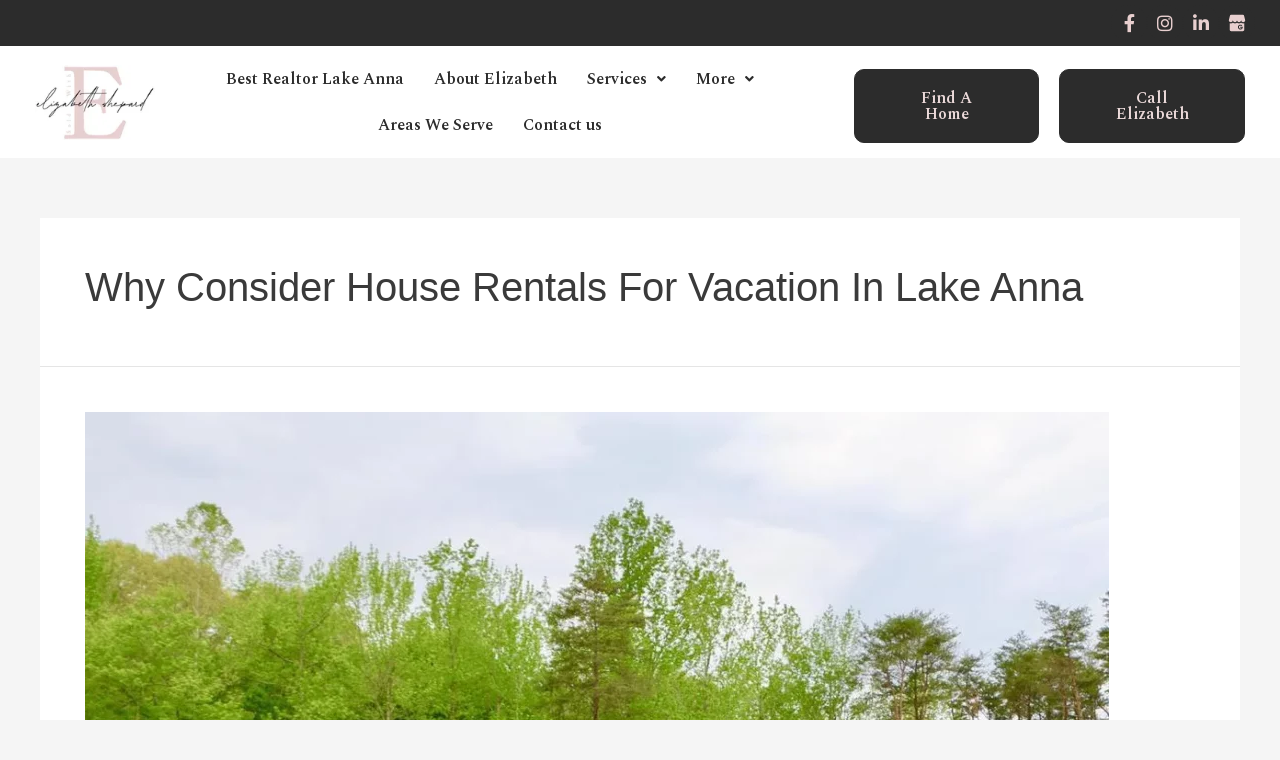

--- FILE ---
content_type: text/css
request_url: https://www.elizabethshepardrealtor.com/wp-content/uploads/elementor/css/post-5.css?ver=1683062453
body_size: 111
content:
.elementor-kit-5{--e-global-color-primary:#ECDADA;--e-global-color-secondary:#2C2C2C;--e-global-color-text:#2C2C2C;--e-global-color-accent:#2C2C2C;--e-global-typography-primary-font-family:"Spectral";--e-global-typography-primary-font-weight:600;--e-global-typography-secondary-font-family:"Spectral";--e-global-typography-secondary-font-weight:400;--e-global-typography-text-font-family:"Spectral";--e-global-typography-text-font-weight:400;--e-global-typography-accent-font-family:"Spectral";--e-global-typography-accent-font-weight:500;}.elementor-section.elementor-section-boxed > .elementor-container{max-width:1270px;}.e-con{--container-max-width:1270px;}.elementor-widget:not(:last-child){margin-bottom:20px;}.elementor-element{--widgets-spacing:20px;}{}h1.entry-title{display:var(--page-title-display);}.elementor-kit-5 e-page-transition{background-color:#FFBC7D;}@media(max-width:1024px){.elementor-section.elementor-section-boxed > .elementor-container{max-width:1024px;}.e-con{--container-max-width:1024px;}}@media(max-width:767px){.elementor-section.elementor-section-boxed > .elementor-container{max-width:767px;}.e-con{--container-max-width:767px;}}

--- FILE ---
content_type: text/css
request_url: https://www.elizabethshepardrealtor.com/wp-content/uploads/elementor/css/post-40.css?ver=1711405853
body_size: 1020
content:
.elementor-40 .elementor-element.elementor-element-eb373a1:not(.elementor-motion-effects-element-type-background), .elementor-40 .elementor-element.elementor-element-eb373a1 > .elementor-motion-effects-container > .elementor-motion-effects-layer{background-color:#2C2C2C;}.elementor-40 .elementor-element.elementor-element-eb373a1{transition:background 0.3s, border 0.3s, border-radius 0.3s, box-shadow 0.3s;}.elementor-40 .elementor-element.elementor-element-eb373a1 > .elementor-background-overlay{transition:background 0.3s, border-radius 0.3s, opacity 0.3s;}.elementor-40 .elementor-element.elementor-element-fb9e078 > .elementor-widget-wrap > .elementor-widget:not(.elementor-widget__width-auto):not(.elementor-widget__width-initial):not(:last-child):not(.elementor-absolute){margin-bottom:0px;}.elementor-40 .elementor-element.elementor-element-fb9e078 > .elementor-element-populated{padding:5px 25px 5px 25px;}.elementor-40 .elementor-element.elementor-element-b4fc11b .elementor-repeater-item-982b4fe.elementor-social-icon i{color:#FFFFFF;}.elementor-40 .elementor-element.elementor-element-b4fc11b .elementor-repeater-item-982b4fe.elementor-social-icon svg{fill:#FFFFFF;}.elementor-40 .elementor-element.elementor-element-b4fc11b{--grid-template-columns:repeat(0, auto);--icon-size:18px;--grid-column-gap:0px;--grid-row-gap:0px;}.elementor-40 .elementor-element.elementor-element-b4fc11b .elementor-widget-container{text-align:right;}.elementor-40 .elementor-element.elementor-element-b4fc11b .elementor-social-icon{background-color:#2C2C2C;}.elementor-40 .elementor-element.elementor-element-b4fc11b .elementor-social-icon i{color:#E8CFCF;}.elementor-40 .elementor-element.elementor-element-b4fc11b .elementor-social-icon svg{fill:#E8CFCF;}.elementor-40 .elementor-element.elementor-element-b4fc11b > .elementor-widget-container{padding:0px 0px 0px 0px;}.elementor-40 .elementor-element.elementor-element-531a280 > .elementor-container > .elementor-column > .elementor-widget-wrap{align-content:center;align-items:center;}.elementor-40 .elementor-element.elementor-element-531a280:not(.elementor-motion-effects-element-type-background), .elementor-40 .elementor-element.elementor-element-531a280 > .elementor-motion-effects-container > .elementor-motion-effects-layer{background-color:#FFFFFF;}.elementor-40 .elementor-element.elementor-element-531a280{transition:background 0.3s, border 0.3s, border-radius 0.3s, box-shadow 0.3s;padding:0px 25px 0px 25px;}.elementor-40 .elementor-element.elementor-element-531a280 > .elementor-background-overlay{transition:background 0.3s, border-radius 0.3s, opacity 0.3s;}.elementor-40 .elementor-element.elementor-element-2f7b95b{text-align:left;}.elementor-40 .elementor-element.elementor-element-2f7b95b img{max-width:120px;}.elementor-bc-flex-widget .elementor-40 .elementor-element.elementor-element-ebbc0d3.elementor-column .elementor-widget-wrap{align-items:center;}.elementor-40 .elementor-element.elementor-element-ebbc0d3.elementor-column.elementor-element[data-element_type="column"] > .elementor-widget-wrap.elementor-element-populated{align-content:center;align-items:center;}.elementor-40 .elementor-element.elementor-element-e2c59ed .hfe-nav-menu__toggle{margin-left:auto;}.elementor-40 .elementor-element.elementor-element-e2c59ed .menu-item a.hfe-menu-item{padding-left:15px;padding-right:15px;}.elementor-40 .elementor-element.elementor-element-e2c59ed .menu-item a.hfe-sub-menu-item{padding-left:calc( 15px + 20px );padding-right:15px;}.elementor-40 .elementor-element.elementor-element-e2c59ed .hfe-nav-menu__layout-vertical .menu-item ul ul a.hfe-sub-menu-item{padding-left:calc( 15px + 40px );padding-right:15px;}.elementor-40 .elementor-element.elementor-element-e2c59ed .hfe-nav-menu__layout-vertical .menu-item ul ul ul a.hfe-sub-menu-item{padding-left:calc( 15px + 60px );padding-right:15px;}.elementor-40 .elementor-element.elementor-element-e2c59ed .hfe-nav-menu__layout-vertical .menu-item ul ul ul ul a.hfe-sub-menu-item{padding-left:calc( 15px + 80px );padding-right:15px;}.elementor-40 .elementor-element.elementor-element-e2c59ed .menu-item a.hfe-menu-item, .elementor-40 .elementor-element.elementor-element-e2c59ed .menu-item a.hfe-sub-menu-item{padding-top:15px;padding-bottom:15px;}.elementor-40 .elementor-element.elementor-element-e2c59ed .sub-menu,
								.elementor-40 .elementor-element.elementor-element-e2c59ed nav.hfe-dropdown,
								.elementor-40 .elementor-element.elementor-element-e2c59ed nav.hfe-dropdown-expandible,
								.elementor-40 .elementor-element.elementor-element-e2c59ed nav.hfe-dropdown .menu-item a.hfe-menu-item,
								.elementor-40 .elementor-element.elementor-element-e2c59ed nav.hfe-dropdown .menu-item a.hfe-sub-menu-item{background-color:#fff;}.elementor-40 .elementor-element.elementor-element-e2c59ed ul.sub-menu{width:220px;}.elementor-40 .elementor-element.elementor-element-e2c59ed .sub-menu a.hfe-sub-menu-item,
						 .elementor-40 .elementor-element.elementor-element-e2c59ed nav.hfe-dropdown li a.hfe-menu-item,
						 .elementor-40 .elementor-element.elementor-element-e2c59ed nav.hfe-dropdown li a.hfe-sub-menu-item,
						 .elementor-40 .elementor-element.elementor-element-e2c59ed nav.hfe-dropdown-expandible li a.hfe-menu-item,
						 .elementor-40 .elementor-element.elementor-element-e2c59ed nav.hfe-dropdown-expandible li a.hfe-sub-menu-item{padding-top:15px;padding-bottom:15px;}.elementor-40 .elementor-element.elementor-element-e2c59ed .sub-menu li.menu-item:not(:last-child), 
						.elementor-40 .elementor-element.elementor-element-e2c59ed nav.hfe-dropdown li.menu-item:not(:last-child),
						.elementor-40 .elementor-element.elementor-element-e2c59ed nav.hfe-dropdown-expandible li.menu-item:not(:last-child){border-bottom-style:solid;border-bottom-color:#c4c4c4;border-bottom-width:1px;}.elementor-bc-flex-widget .elementor-40 .elementor-element.elementor-element-694e96d.elementor-column .elementor-widget-wrap{align-items:center;}.elementor-40 .elementor-element.elementor-element-694e96d.elementor-column.elementor-element[data-element_type="column"] > .elementor-widget-wrap.elementor-element-populated{align-content:center;align-items:center;}.elementor-40 .elementor-element.elementor-element-bf4fc01 .elementor-button{font-family:"Spectral", Sans-serif;font-size:16px;font-weight:600;fill:#ECDADA;color:#ECDADA;background-color:#2C2C2C;border-style:solid;border-width:1px 1px 1px 1px;border-color:#2C2C2C;border-radius:10px 10px 10px 10px;padding:20px 45px 20px 45px;}.elementor-40 .elementor-element.elementor-element-bf4fc01 .elementor-button:hover, .elementor-40 .elementor-element.elementor-element-bf4fc01 .elementor-button:focus{color:#2C2C2C;background-color:#FFFFFF;border-color:#2C2C2C;}.elementor-40 .elementor-element.elementor-element-bf4fc01 .elementor-button:hover svg, .elementor-40 .elementor-element.elementor-element-bf4fc01 .elementor-button:focus svg{fill:#2C2C2C;}.elementor-40 .elementor-element.elementor-element-bf4fc01 > .elementor-widget-container{margin:8px 0px 0px 0px;padding:0px 0px 0px 0px;}.elementor-bc-flex-widget .elementor-40 .elementor-element.elementor-element-80db891.elementor-column .elementor-widget-wrap{align-items:center;}.elementor-40 .elementor-element.elementor-element-80db891.elementor-column.elementor-element[data-element_type="column"] > .elementor-widget-wrap.elementor-element-populated{align-content:center;align-items:center;}.elementor-40 .elementor-element.elementor-element-cea2903 .elementor-button{font-family:"Spectral", Sans-serif;font-size:16px;font-weight:600;fill:#ECDADA;color:#ECDADA;background-color:#2C2C2C;border-style:solid;border-width:1px 1px 1px 1px;border-color:#2C2C2C;border-radius:10px 10px 10px 10px;padding:20px 45px 20px 45px;}.elementor-40 .elementor-element.elementor-element-cea2903 .elementor-button:hover, .elementor-40 .elementor-element.elementor-element-cea2903 .elementor-button:focus{color:#2C2C2C;background-color:#FFFFFF;border-color:#2C2C2C;}.elementor-40 .elementor-element.elementor-element-cea2903 .elementor-button:hover svg, .elementor-40 .elementor-element.elementor-element-cea2903 .elementor-button:focus svg{fill:#2C2C2C;}.elementor-40 .elementor-element.elementor-element-cea2903 > .elementor-widget-container{margin:8px 0px 0px 0px;padding:0px 0px 0px 0px;}@media(max-width:1366px){.elementor-40 .elementor-element.elementor-element-694e96d.elementor-column > .elementor-widget-wrap{justify-content:flex-end;}.elementor-40 .elementor-element.elementor-element-80db891.elementor-column > .elementor-widget-wrap{justify-content:flex-end;}}@media(max-width:1024px){.elementor-40 .elementor-element.elementor-element-e2c59ed nav.hfe-nav-menu__layout-horizontal:not(.hfe-dropdown) ul.sub-menu, .elementor-40 .elementor-element.elementor-element-e2c59ed nav.hfe-nav-menu__layout-expandible.menu-is-active, .elementor-40 .elementor-element.elementor-element-e2c59ed nav.hfe-nav-menu__layout-vertical:not(.hfe-dropdown) ul.sub-menu{margin-top:32px;}.elementor-40 .elementor-element.elementor-element-e2c59ed .hfe-dropdown.menu-is-active{margin-top:32px;}}@media(max-width:767px){.elementor-40 .elementor-element.elementor-element-531a280{padding:0px 15px 0px 15px;}.elementor-40 .elementor-element.elementor-element-9ceedca{width:50%;}.elementor-40 .elementor-element.elementor-element-2f7b95b img{max-width:110px;}.elementor-40 .elementor-element.elementor-element-ebbc0d3{width:50%;}.elementor-40 .elementor-element.elementor-element-e2c59ed nav.hfe-nav-menu__layout-horizontal:not(.hfe-dropdown) ul.sub-menu, .elementor-40 .elementor-element.elementor-element-e2c59ed nav.hfe-nav-menu__layout-expandible.menu-is-active, .elementor-40 .elementor-element.elementor-element-e2c59ed nav.hfe-nav-menu__layout-vertical:not(.hfe-dropdown) ul.sub-menu{margin-top:20px;}.elementor-40 .elementor-element.elementor-element-e2c59ed .hfe-dropdown.menu-is-active{margin-top:20px;}}@media(min-width:768px){.elementor-40 .elementor-element.elementor-element-9ceedca{width:9%;}.elementor-40 .elementor-element.elementor-element-ebbc0d3{width:58.556%;}.elementor-40 .elementor-element.elementor-element-694e96d{width:17.444%;}.elementor-40 .elementor-element.elementor-element-80db891{width:15%;}}@media(max-width:1366px) and (min-width:768px){.elementor-40 .elementor-element.elementor-element-694e96d{width:17%;}.elementor-40 .elementor-element.elementor-element-80db891{width:17%;}}@media(max-width:1024px) and (min-width:768px){.elementor-40 .elementor-element.elementor-element-9ceedca{width:50%;}.elementor-40 .elementor-element.elementor-element-ebbc0d3{width:50%;}}

--- FILE ---
content_type: text/css
request_url: https://www.elizabethshepardrealtor.com/wp-content/uploads/elementor/css/post-395.css?ver=1698339822
body_size: 1435
content:
.elementor-395 .elementor-element.elementor-element-ebb4686{border-style:solid;border-width:1px 0px 0px 0px;border-color:#ECECEC;transition:background 0.3s, border 0.3s, border-radius 0.3s, box-shadow 0.3s;padding:50px 25px 50px 25px;}.elementor-395 .elementor-element.elementor-element-ebb4686 > .elementor-background-overlay{transition:background 0.3s, border-radius 0.3s, opacity 0.3s;}.elementor-395 .elementor-element.elementor-element-a8163be{text-align:left;}.elementor-395 .elementor-element.elementor-element-a8163be img{max-width:130px;}.elementor-395 .elementor-element.elementor-element-af64cc2 .elementor-heading-title{color:var( --e-global-color-secondary );font-family:"Spectral", Sans-serif;font-size:20px;font-weight:500;}.elementor-395 .elementor-element.elementor-element-d2d08db .elementor-repeater-item-67979b2  .premium-bullet-list-icon-text p{color:var( --e-global-color-secondary );}.elementor-395 .elementor-element.elementor-element-d2d08db .premium-bullet-list-blur:hover .elementor-repeater-item-67979b2 .premium-bullet-list-icon-text p{text-shadow:var( --e-global-color-secondary );}.elementor-395 .elementor-element.elementor-element-d2d08db .elementor-repeater-item-67979b2 .premium-bullet-list-text span{color:var( --e-global-color-secondary );}.elementor-395 .elementor-element.elementor-element-d2d08db .premium-bullet-list-blur:hover .elementor-repeater-item-67979b2 .premium-bullet-list-text span{text-shadow:var( --e-global-color-secondary );}.elementor-395 .elementor-element.elementor-element-d2d08db .elementor-repeater-item-67979b2.premium-bullet-list-content:hover .premium-bullet-list-icon-text p{color:var( --e-global-color-secondary );}.elementor-395 .elementor-element.elementor-element-d2d08db .premium-bullet-list-blur .elementor-repeater-item-67979b2.premium-bullet-list-content:hover .premium-bullet-list-icon-text p{text-shadow:var( --e-global-color-secondary );color:var( --e-global-color-secondary );}.elementor-395 .elementor-element.elementor-element-d2d08db .elementor-repeater-item-67979b2.premium-bullet-list-content:hover .premium-bullet-list-text span{color:var( --e-global-color-secondary );}.elementor-395 .elementor-element.elementor-element-d2d08db .premium-bullet-list-blur .elementor-repeater-item-67979b2.premium-bullet-list-content:hover .premium-bullet-list-text span{text-shadow:var( --e-global-color-secondary );color:var( --e-global-color-secondary );}.elementor-395 .elementor-element.elementor-element-d2d08db .elementor-repeater-item-b834731  .premium-bullet-list-icon-text p{color:var( --e-global-color-secondary );}.elementor-395 .elementor-element.elementor-element-d2d08db .premium-bullet-list-blur:hover .elementor-repeater-item-b834731 .premium-bullet-list-icon-text p{text-shadow:var( --e-global-color-secondary );}.elementor-395 .elementor-element.elementor-element-d2d08db .elementor-repeater-item-b834731 .premium-bullet-list-text span{color:var( --e-global-color-secondary );}.elementor-395 .elementor-element.elementor-element-d2d08db .premium-bullet-list-blur:hover .elementor-repeater-item-b834731 .premium-bullet-list-text span{text-shadow:var( --e-global-color-secondary );}.elementor-395 .elementor-element.elementor-element-d2d08db .elementor-repeater-item-b834731.premium-bullet-list-content:hover .premium-bullet-list-icon-text p{color:var( --e-global-color-secondary );}.elementor-395 .elementor-element.elementor-element-d2d08db .premium-bullet-list-blur .elementor-repeater-item-b834731.premium-bullet-list-content:hover .premium-bullet-list-icon-text p{text-shadow:var( --e-global-color-secondary );color:var( --e-global-color-secondary );}.elementor-395 .elementor-element.elementor-element-d2d08db .elementor-repeater-item-b834731.premium-bullet-list-content:hover .premium-bullet-list-text span{color:var( --e-global-color-secondary );}.elementor-395 .elementor-element.elementor-element-d2d08db .premium-bullet-list-blur .elementor-repeater-item-b834731.premium-bullet-list-content:hover .premium-bullet-list-text span{text-shadow:var( --e-global-color-secondary );color:var( --e-global-color-secondary );}.elementor-395 .elementor-element.elementor-element-d2d08db .elementor-repeater-item-8449eba  .premium-bullet-list-icon-text p{color:var( --e-global-color-secondary );}.elementor-395 .elementor-element.elementor-element-d2d08db .premium-bullet-list-blur:hover .elementor-repeater-item-8449eba .premium-bullet-list-icon-text p{text-shadow:var( --e-global-color-secondary );}.elementor-395 .elementor-element.elementor-element-d2d08db .elementor-repeater-item-8449eba .premium-bullet-list-text span{color:var( --e-global-color-secondary );}.elementor-395 .elementor-element.elementor-element-d2d08db .premium-bullet-list-blur:hover .elementor-repeater-item-8449eba .premium-bullet-list-text span{text-shadow:var( --e-global-color-secondary );}.elementor-395 .elementor-element.elementor-element-d2d08db .elementor-repeater-item-8449eba.premium-bullet-list-content:hover .premium-bullet-list-icon-text p{color:var( --e-global-color-secondary );}.elementor-395 .elementor-element.elementor-element-d2d08db .premium-bullet-list-blur .elementor-repeater-item-8449eba.premium-bullet-list-content:hover .premium-bullet-list-icon-text p{text-shadow:var( --e-global-color-secondary );color:var( --e-global-color-secondary );}.elementor-395 .elementor-element.elementor-element-d2d08db .elementor-repeater-item-8449eba.premium-bullet-list-content:hover .premium-bullet-list-text span{color:var( --e-global-color-secondary );}.elementor-395 .elementor-element.elementor-element-d2d08db .premium-bullet-list-blur .elementor-repeater-item-8449eba.premium-bullet-list-content:hover .premium-bullet-list-text span{text-shadow:var( --e-global-color-secondary );color:var( --e-global-color-secondary );}.elementor-395 .elementor-element.elementor-element-d2d08db .elementor-repeater-item-d11711d  .premium-bullet-list-icon-text p{color:var( --e-global-color-secondary );}.elementor-395 .elementor-element.elementor-element-d2d08db .premium-bullet-list-blur:hover .elementor-repeater-item-d11711d .premium-bullet-list-icon-text p{text-shadow:var( --e-global-color-secondary );}.elementor-395 .elementor-element.elementor-element-d2d08db .elementor-repeater-item-d11711d .premium-bullet-list-text span{color:var( --e-global-color-secondary );}.elementor-395 .elementor-element.elementor-element-d2d08db .premium-bullet-list-blur:hover .elementor-repeater-item-d11711d .premium-bullet-list-text span{text-shadow:var( --e-global-color-secondary );}.elementor-395 .elementor-element.elementor-element-d2d08db .elementor-repeater-item-d11711d.premium-bullet-list-content:hover .premium-bullet-list-icon-text p{color:var( --e-global-color-secondary );}.elementor-395 .elementor-element.elementor-element-d2d08db .premium-bullet-list-blur .elementor-repeater-item-d11711d.premium-bullet-list-content:hover .premium-bullet-list-icon-text p{text-shadow:var( --e-global-color-secondary );color:var( --e-global-color-secondary );}.elementor-395 .elementor-element.elementor-element-d2d08db .elementor-repeater-item-d11711d.premium-bullet-list-content:hover .premium-bullet-list-text span{color:var( --e-global-color-secondary );}.elementor-395 .elementor-element.elementor-element-d2d08db .premium-bullet-list-blur .elementor-repeater-item-d11711d.premium-bullet-list-content:hover .premium-bullet-list-text span{text-shadow:var( --e-global-color-secondary );color:var( --e-global-color-secondary );}.elementor-395 .elementor-element.elementor-element-d2d08db .premium-bullet-list-content{overflow:hidden;}.elementor-395 .elementor-element.elementor-element-d2d08db  .premium-bullet-list-box {flex-direction:column;}.elementor-395 .elementor-element.elementor-element-d2d08db .premium-bullet-list-content , .elementor-395 .elementor-element.elementor-element-d2d08db .premium-bullet-list-box {justify-content:flex-start;}.elementor-395 .elementor-element.elementor-element-d2d08db .premium-bullet-list-divider , .elementor-395 .elementor-element.elementor-element-d2d08db .premium-bullet-list-wrapper-top {align-self:flex-start;}.elementor-395 .elementor-element.elementor-element-d2d08db .premium-bullet-list-text{display:flex;flex-direction:row;order:5;}.elementor-395 .elementor-element.elementor-element-d2d08db .premium-bullet-list-wrapper{align-self:center;}.elementor-395 .elementor-element.elementor-element-d2d08db .premium-bullet-list-badge{order:3;}.elementor-395 .elementor-element.elementor-element-d2d08db .premium-bullet-list-content {border-radius:0px 0px 0px 0px;}.elementor-395 .elementor-element.elementor-element-d2d08db  .premium-bullet-list-wrapper i , .elementor-395 .elementor-element.elementor-element-d2d08db  .premium-bullet-list-wrapper .premium-bullet-list-icon-text p{font-size:16px;}.elementor-395 .elementor-element.elementor-element-d2d08db  .premium-bullet-list-wrapper svg, .elementor-395 .elementor-element.elementor-element-d2d08db  .premium-bullet-list-wrapper img{width:16px !important;height:16px !important;} .elementor-395 .elementor-element.elementor-element-d2d08db .premium-bullet-list-text span {font-family:"Spectral", Sans-serif;font-size:16px;font-weight:600;}.elementor-395 .elementor-element.elementor-element-d2d08db .premium-bullet-list-badge span{color:#fff;background-color:#6ec1e4;}.elementor-395 .elementor-element.elementor-element-d2d08db .premium-bullet-list-badge span {border-radius:2px 2px 2px 2px;padding:2px 5px 2px 5px;}.elementor-395 .elementor-element.elementor-element-d2d08db > .elementor-widget-container{margin:0px 0px 0px 0px;}.elementor-395 .elementor-element.elementor-element-5d68835 .elementor-heading-title{color:var( --e-global-color-secondary );font-family:"Spectral", Sans-serif;font-size:20px;font-weight:500;}.elementor-395 .elementor-element.elementor-element-a2901fb .menu-item a.hfe-menu-item{padding-left:0px;padding-right:0px;}.elementor-395 .elementor-element.elementor-element-a2901fb .menu-item a.hfe-sub-menu-item{padding-left:calc( 0px + 20px );padding-right:0px;}.elementor-395 .elementor-element.elementor-element-a2901fb .hfe-nav-menu__layout-vertical .menu-item ul ul a.hfe-sub-menu-item{padding-left:calc( 0px + 40px );padding-right:0px;}.elementor-395 .elementor-element.elementor-element-a2901fb .hfe-nav-menu__layout-vertical .menu-item ul ul ul a.hfe-sub-menu-item{padding-left:calc( 0px + 60px );padding-right:0px;}.elementor-395 .elementor-element.elementor-element-a2901fb .hfe-nav-menu__layout-vertical .menu-item ul ul ul ul a.hfe-sub-menu-item{padding-left:calc( 0px + 80px );padding-right:0px;}.elementor-395 .elementor-element.elementor-element-a2901fb .menu-item a.hfe-menu-item, .elementor-395 .elementor-element.elementor-element-a2901fb .menu-item a.hfe-sub-menu-item{padding-top:0px;padding-bottom:0px;}body:not(.rtl) .elementor-395 .elementor-element.elementor-element-a2901fb .hfe-nav-menu__layout-horizontal .hfe-nav-menu > li.menu-item:not(:last-child){margin-right:18px;}body.rtl .elementor-395 .elementor-element.elementor-element-a2901fb .hfe-nav-menu__layout-horizontal .hfe-nav-menu > li.menu-item:not(:last-child){margin-left:18px;}.elementor-395 .elementor-element.elementor-element-a2901fb nav:not(.hfe-nav-menu__layout-horizontal) .hfe-nav-menu > li.menu-item:not(:last-child){margin-bottom:18px;}.elementor-395 .elementor-element.elementor-element-a2901fb a.hfe-menu-item, .elementor-395 .elementor-element.elementor-element-a2901fb a.hfe-sub-menu-item{font-family:"Spectral", Sans-serif;font-size:16px;font-weight:600;}.elementor-395 .elementor-element.elementor-element-a2901fb .menu-item a.hfe-menu-item:hover,
								.elementor-395 .elementor-element.elementor-element-a2901fb .sub-menu a.hfe-sub-menu-item:hover,
								.elementor-395 .elementor-element.elementor-element-a2901fb .menu-item.current-menu-item a.hfe-menu-item,
								.elementor-395 .elementor-element.elementor-element-a2901fb .menu-item a.hfe-menu-item.highlighted,
								.elementor-395 .elementor-element.elementor-element-a2901fb .menu-item a.hfe-menu-item:focus{color:var( --e-global-color-primary );}.elementor-395 .elementor-element.elementor-element-a2901fb .sub-menu,
								.elementor-395 .elementor-element.elementor-element-a2901fb nav.hfe-dropdown,
								.elementor-395 .elementor-element.elementor-element-a2901fb nav.hfe-dropdown-expandible,
								.elementor-395 .elementor-element.elementor-element-a2901fb nav.hfe-dropdown .menu-item a.hfe-menu-item,
								.elementor-395 .elementor-element.elementor-element-a2901fb nav.hfe-dropdown .menu-item a.hfe-sub-menu-item{background-color:#fff;}.elementor-395 .elementor-element.elementor-element-a2901fb .sub-menu a.hfe-sub-menu-item,
						 .elementor-395 .elementor-element.elementor-element-a2901fb nav.hfe-dropdown li a.hfe-menu-item,
						 .elementor-395 .elementor-element.elementor-element-a2901fb nav.hfe-dropdown li a.hfe-sub-menu-item,
						 .elementor-395 .elementor-element.elementor-element-a2901fb nav.hfe-dropdown-expandible li a.hfe-menu-item,
						 .elementor-395 .elementor-element.elementor-element-a2901fb nav.hfe-dropdown-expandible li a.hfe-sub-menu-item{padding-top:15px;padding-bottom:15px;}.elementor-395 .elementor-element.elementor-element-a2901fb .sub-menu li.menu-item:not(:last-child), 
						.elementor-395 .elementor-element.elementor-element-a2901fb nav.hfe-dropdown li.menu-item:not(:last-child),
						.elementor-395 .elementor-element.elementor-element-a2901fb nav.hfe-dropdown-expandible li.menu-item:not(:last-child){border-bottom-style:solid;border-bottom-color:#c4c4c4;border-bottom-width:1px;}.elementor-395 .elementor-element.elementor-element-9f9eb44 > .elementor-widget-wrap > .elementor-widget:not(.elementor-widget__width-auto):not(.elementor-widget__width-initial):not(:last-child):not(.elementor-absolute){margin-bottom:12px;}.elementor-395 .elementor-element.elementor-element-cb3026a .elementor-heading-title{color:var( --e-global-color-secondary );font-family:"Spectral", Sans-serif;font-size:20px;font-weight:500;}.elementor-395 .elementor-element.elementor-element-6db4467 .elementor-repeater-item-982b4fe.elementor-social-icon i{color:#FFFFFF;}.elementor-395 .elementor-element.elementor-element-6db4467 .elementor-repeater-item-982b4fe.elementor-social-icon svg{fill:#FFFFFF;}.elementor-395 .elementor-element.elementor-element-6db4467{--grid-template-columns:repeat(0, auto);--icon-size:18px;--grid-column-gap:9px;--grid-row-gap:0px;}.elementor-395 .elementor-element.elementor-element-6db4467 .elementor-widget-container{text-align:left;}.elementor-395 .elementor-element.elementor-element-6db4467 .elementor-social-icon{background-color:#2C2C2C;}.elementor-395 .elementor-element.elementor-element-6db4467 .elementor-social-icon i{color:#E8CFCF;}.elementor-395 .elementor-element.elementor-element-6db4467 .elementor-social-icon svg{fill:#E8CFCF;}.elementor-395 .elementor-element.elementor-element-6db4467 > .elementor-widget-container{padding:0px 0px 0px 0px;}.elementor-395 .elementor-element.elementor-element-7d59ad6 .elementor-button{font-family:"Spectral", Sans-serif;font-size:16px;font-weight:600;fill:#ECDADA;color:#ECDADA;background-color:#2C2C2C;border-style:solid;border-width:1px 1px 1px 1px;border-color:#2C2C2C;border-radius:10px 10px 10px 10px;padding:20px 50px 20px 50px;}.elementor-395 .elementor-element.elementor-element-7d59ad6 .elementor-button:hover, .elementor-395 .elementor-element.elementor-element-7d59ad6 .elementor-button:focus{color:var( --e-global-color-secondary );background-color:#FFFFFF00;border-color:var( --e-global-color-secondary );}.elementor-395 .elementor-element.elementor-element-7d59ad6 .elementor-button:hover svg, .elementor-395 .elementor-element.elementor-element-7d59ad6 .elementor-button:focus svg{fill:var( --e-global-color-secondary );}.elementor-395 .elementor-element.elementor-element-7d59ad6 > .elementor-widget-container{margin:8px 0px 0px 0px;padding:0px 0px 0px 0px;}.elementor-395 .elementor-element.elementor-element-997946a:not(.elementor-motion-effects-element-type-background), .elementor-395 .elementor-element.elementor-element-997946a > .elementor-motion-effects-container > .elementor-motion-effects-layer{background-color:#E9E9E9;}.elementor-395 .elementor-element.elementor-element-997946a{transition:background 0.3s, border 0.3s, border-radius 0.3s, box-shadow 0.3s;padding:5px 0px 5px 0px;}.elementor-395 .elementor-element.elementor-element-997946a > .elementor-background-overlay{transition:background 0.3s, border-radius 0.3s, opacity 0.3s;}.elementor-395 .elementor-element.elementor-element-4def731{text-align:center;}.elementor-395 .elementor-element.elementor-element-4def731 .elementor-heading-title{color:var( --e-global-color-secondary );font-family:"Spectral", Sans-serif;font-size:14px;font-weight:400;}@media(max-width:1024px){ .elementor-395 .elementor-element.elementor-element-d2d08db .premium-bullet-list-text span {font-size:15px;}.elementor-395 .elementor-element.elementor-element-a2901fb .menu-item a.hfe-menu-item, .elementor-395 .elementor-element.elementor-element-a2901fb .menu-item a.hfe-sub-menu-item{padding-top:6px;padding-bottom:6px;}body:not(.rtl) .elementor-395 .elementor-element.elementor-element-a2901fb.hfe-nav-menu__breakpoint-tablet .hfe-nav-menu__layout-horizontal .hfe-nav-menu > li.menu-item:not(:last-child){margin-right:0px;}body .elementor-395 .elementor-element.elementor-element-a2901fb nav.hfe-nav-menu__layout-vertical .hfe-nav-menu > li.menu-item:not(:last-child){margin-bottom:0px;}body:not(.rtl) .elementor-395 .elementor-element.elementor-element-a2901fb .hfe-nav-menu__layout-horizontal .hfe-nav-menu > li.menu-item:not(:last-child){margin-right:21px;}body.rtl .elementor-395 .elementor-element.elementor-element-a2901fb .hfe-nav-menu__layout-horizontal .hfe-nav-menu > li.menu-item:not(:last-child){margin-left:21px;}.elementor-395 .elementor-element.elementor-element-a2901fb nav:not(.hfe-nav-menu__layout-horizontal) .hfe-nav-menu > li.menu-item:not(:last-child){margin-bottom:21px;}.elementor-395 .elementor-element.elementor-element-7d59ad6 .elementor-button{padding:20px 30px 20px 30px;}}@media(max-width:767px){.elementor-395 .elementor-element.elementor-element-ebb4686{padding:30px 15px 30px 15px;}body:not(.rtl) .elementor-395 .elementor-element.elementor-element-a2901fb.hfe-nav-menu__breakpoint-mobile .hfe-nav-menu__layout-horizontal .hfe-nav-menu > li.menu-item:not(:last-child){margin-right:0px;}body .elementor-395 .elementor-element.elementor-element-a2901fb nav.hfe-nav-menu__layout-vertical .hfe-nav-menu > li.menu-item:not(:last-child){margin-bottom:0px;}}@media(max-width:1024px) and (min-width:768px){.elementor-395 .elementor-element.elementor-element-f17dd59{width:100%;}.elementor-395 .elementor-element.elementor-element-5a71d14{width:34%;}.elementor-395 .elementor-element.elementor-element-975eec6{width:33%;}.elementor-395 .elementor-element.elementor-element-9f9eb44{width:33%;}}

--- FILE ---
content_type: text/javascript
request_url: https://www.elizabethshepardrealtor.com/wp-content/plugins/premium-addons-for-elementor/assets/frontend/min-js/premium-addons.min.js?ver=4.9.37
body_size: 10578
content:
!function(u){u(window).on("elementor/frontend/init",function(){function n(e,t){var i=e.find(".premium-progressbar-container"),n=i.data("settings"),a=n.progress_length,s=n.speed,o=n.type;if("line"===o){var r=i.find(".premium-progressbar-bar");n.gradient&&r.css("background","linear-gradient(-45deg, "+n.gradient+")"),r.animate({width:a+"%"},s)}else if("circle"===o||"half-circle"===o){100<a&&(a=100);var l=1.8*(elementorFrontend.config.is_rtl?-1:1);i.find(".premium-progressbar-hf-circle-progress").css({transform:"rotate("+a*l+"deg)"}),i.prop({counter:0}).animate({counter:a},{duration:s,easing:"linear",step:function(e){var t=3.6*e;i.find(".premium-progressbar-right-label").text(Math.ceil(e)+"%"),i.find(".premium-progressbar-circle-left").css("transform","rotate("+t+"deg)"),"circle"===o&&180<t&&(i.find(".premium-progressbar-circle").css({"-webkit-clip-path":"inset(0)","clip-path":"inset(0)"}),i.find(".premium-progressbar-circle-right").css("visibility","visible"))}})}else{r=i.find(".premium-progressbar-bar-wrap");var m=i.outerWidth(),d=n.dot||25,c=n.spacing||10,u=Math.ceil(m/(d+c)),p=u*(a/100),f=Math.floor(p),g=100*(p-f);r.attr("data-circles",u),r.attr("data-total-fill",f),r.attr("data-partial-fill",g);for(var h="progress-segment",v=0;v<u;v++){h="progress-segment";var y="";v<f?y="<div class='segment-inner'></div>":v===f&&(y="<div class='segment-inner'></div>"),r.append("<div class='"+h+"'>"+y+"</div>")}"frontend"!==t&&b(e)}}function e(e,a){var s=e.find(".premium-button-style6-bg");0!==s.length&&e.hasClass("premium-mouse-detect-yes")&&e.on("mouseenter mouseleave",".premium-button-style6",function(e){var t=a(this).offset(),i=e.pageX-t.left,n=e.pageY-t.top;s.css({top:n,left:i})})}function t(e,n){if(e.hasClass("premium-mask-yes")){if("premium-addon-title.default"===e.data("widget_type")){var t=".premium-title-header";e.find(t).find(".premium-title-icon, .premium-title-img").addClass("premium-mask-span")}else t=".premium-dual-header-first-header";e.find(t).find("span:not(.premium-title-style7-stripe-wrap):not(.premium-title-img)").each(function(e,t){var i="";n(this).text().split(" ").forEach(function(e){""!==e&&(i+=' <span class="premium-mask-span">'+e+"</span>")}),n(this).text("").append(i)}),elementorFrontend.waypoint(e,function(){n(e).addClass("premium-mask-active")})}}var i=elementorModules.frontend.handlers.Base,b=function(e){var t=e.find(".premium-progressbar-container").data("settings"),a=e.find(".premium-progressbar-bar-wrap"),i=a.data(),s=t.speed,o=0,r=i.totalFill,l=i.circles,m=i.partialFill;!function e(t){var i=a.find(".progress-segment").eq(t),n=100;t===r&&(n=m);i.find(".segment-inner").animate({width:n+"%"},s/l,function(){++o<=r&&e(o)})}(o)},a=i.extend({settings:{},getDefaultSettings:function(){return{selectors:{galleryElement:".premium-gallery-container",filters:".premium-gallery-cats-container li",gradientLayer:".premium-gallery-gradient-layer",loadMore:".premium-gallery-load-more",loadMoreDiv:".premium-gallery-load-more div",vidWrap:".premium-gallery-video-wrap"}}},getDefaultElements:function(){var e=this.getSettings("selectors"),t={$galleryElement:this.$element.find(e.galleryElement),$filters:this.$element.find(e.filters),$gradientLayer:this.$element.find(e.gradientLayer),$vidWrap:this.$element.find(e.vidWrap)};return t.$loadMore=t.$galleryElement.parent().find(e.loadMore),t.$loadMoreDiv=t.$galleryElement.parent().find(e.loadMoreDiv),t},bindEvents:function(){this.getGlobalSettings(),this.run()},getGlobalSettings:function(){var e=this.elements.$galleryElement.data("settings");this.settings={layout:e.img_size,loadMore:e.load_more,columnWidth:null,filter:null,isFilterClicked:!1,minimum:e.minimum,imageToShow:e.click_images,counter:e.minimum,ltrMode:e.ltr_mode,shuffle:e.shuffle,active_cat:e.active_cat,theme:e.theme,overlay:e.overlay,sort_by:e.sort_by,light_box:e.light_box,flag:e.flag,lightbox_type:e.lightbox_type}},updateCounter:function(){this.settings.isFilterClicked?(this.settings.counter=this.settings.minimum,this.settings.isFilterClicked=!1):this.settings.counter=this.settings.counter,this.settings.counter=this.settings.counter+this.settings.imageToShow},updateGrid:function(e,t,i){u.ajax({url:this.appendItems(this.settings.counter,e,t),beforeSend:function(){i.removeClass("premium-gallery-item-hidden")},success:function(){i.addClass("premium-gallery-item-hidden")}})},loadMore:function(e,t){var i=this.elements.$galleryElement,n=this.elements.$loadMoreDiv,a=this.elements.$loadMore,s=this;n.addClass("premium-gallery-item-hidden"),i.find(".premium-gallery-item").length>this.settings.minimum&&(a.removeClass("premium-gallery-item-hidden"),i.parent().on("click",".premium-gallery-load-less",function(){s.settings.counter=s.settings.counter-s.settings.imageToShow}),i.parent().on("click",".premium-gallery-load-more-btn:not(.premium-gallery-load-less)",function(){s.updateCounter(),s.updateGrid(e,t,n)}))},getItemsToHide:function(e,t){return e.filteredItems.slice(t,e.filteredItems.length).map(function(e){return e.element})},appendItems:function(e,t,i){var n=this.elements.$galleryElement,a=this.elements.$gradientLayer,s=n.data("isotope"),o=this.getItemsToHide(s,e);a.outerHeight(t),n.find(".premium-gallery-item-hidden").removeClass("premium-gallery-item-hidden"),n.parent().find(".premium-gallery-load-more").removeClass("premium-gallery-item-hidden"),u(o).addClass("premium-gallery-item-hidden"),i.isotope("layout"),0==o&&(a.addClass("premium-gallery-item-hidden"),n.parent().find(".premium-gallery-load-more").addClass("premium-gallery-item-hidden"))},triggerFilerTabs:function(e){var t=e.searchParams.get(this.settings.flag),i=this.elements.$filters;t&&i.eq(t).find("a").trigger("click")},onReady:function(e){e.isotope("layout");var t=new URL(window.location.href);t&&this.triggerFilerTabs(t),this.$element.find(".category.active").trigger("click"),this.$element.find(".elementor-invisible").removeClass("elementor-invisible")},onResize:function(e){this.setMetroLayout(),e.isotope({itemSelector:".premium-gallery-item",masonry:{columnWidth:this.settings.columnWidth}})},lightBoxDisabled:function(){var n=this;this.elements.$vidWrap.each(function(e,t){var i=u(t).data("type");u(".pa-gallery-video-icon").keypress(function(){u(this).closest(".premium-gallery-item").trigger("click")}),u(t).closest(".premium-gallery-item").on("click",function(){var e=u(this);e.find(".pa-gallery-img-container").css("background","#000"),e.find("img, .pa-gallery-icons-caption-container, .pa-gallery-icons-wrapper").css("visibility","hidden"),"style3"!==n.settings.skin&&e.find(".premium-gallery-caption").css("visibility","hidden"),"hosted"!==i?n.playVid(e):n.playHostedVid(t)})})},playVid:function(e){var t=e.find(".premium-gallery-iframe-wrap"),i=t.data("src");i=i.replace("&mute","&autoplay=1&mute");var n=u("<iframe/>");n.attr({src:i,frameborder:"0",allowfullscreen:"1",allow:"autoplay;encrypted-media;"}),t.html(n),n.css("visibility","visible")},playHostedVid:function(e){var t=u(e).find("video");t.get(0).play(),t.css("visibility","visible")},run:function(){var e=this.elements.$galleryElement,t=(this.elements.$vidWrap,this.elements.$filters),i=this;"metro"===this.settings.layout&&(this.setMetroLayout(),this.settings.layout="masonry",u(window).resize(function(){i.onResize(n)}));var n=e.isotope(this.getIsoTopeSettings());if(n.imagesLoaded().progress(function(){n.isotope("layout")}),u(document).ready(function(){i.onReady(n)}),this.settings.loadMore){var a=this.elements.$gradientLayer,s=null;setTimeout(function(){s=a.outerHeight()},200),this.loadMore(s,n)}"yes"!==this.settings.light_box&&this.lightBoxDisabled(),t.find("a").click(function(e){return e.preventDefault(),i.isFilterClicked=!0,t.find(".active").removeClass("active"),u(this).addClass("active"),i.settings.filter=u(this).attr("data-filter"),n.isotope({filter:i.settings.filter}),i.settings.shuffle&&n.isotope("shuffle"),i.settings.loadMore&&i.appendItems(i.settings.minimum,s,n),!1}),"default"===this.settings.lightbox_type&&this.$element.find(".premium-img-gallery a[data-rel^='prettyPhoto']").prettyPhoto(this.getPrettyPhotoSettings())},getPrettyPhotoSettings:function(){return{theme:this.settings.theme,hook:"data-rel",opacity:.7,show_title:!1,deeplinking:!1,overlay_gallery:this.settings.overlay,custom_markup:"",default_width:900,default_height:506,social_tools:""}},getIsoTopeSettings:function(){return{itemSelector:".premium-gallery-item",percentPosition:!0,animationOptions:{duration:750,easing:"linear"},filter:this.settings.active_cat,layoutMode:this.settings.layout,originLeft:this.settings.ltrMode,masonry:{columnWidth:this.settings.columnWidth},sortBy:this.settings.sort_by}},getRepeaterSettings:function(){return this.getElementSettings("premium_gallery_img_content")},setMetroLayout:function(){var e=this.elements.$galleryElement,t=e.width(),a=Math.floor(t/12),i=elementorFrontend.getCurrentDeviceMode(),s="desktop"===i?"":"_"+i,o=this.getRepeaterSettings();e.find(".premium-gallery-item").each(function(e,t){var i=o[e]["premium_gallery_image_cell"+s].size,n=o[e]["premium_gallery_image_vcell"+s].size;""!==i&&null!=i||(i=o[e].premium_gallery_image_cell),""!==n&&null!=n||(n=o[e].premium_gallery_image_vcell),u(t).css({width:Math.ceil(i*a),height:Math.ceil(n*a)})}),this.settings.columnWidth=a}}),s=i.extend({getDefaultSettings:function(){return{selectors:{bannerImgWrap:".premium-banner-ib",bannerImg:"img"}}},getDefaultElements:function(){var e=this.getSettings("selectors");return{$bannerImgWrap:this.$element.find(e.bannerImgWrap),$bannerImg:this.$element.find(e.bannerImg)}},bindEvents:function(){var e=this;e.elements.$bannerImgWrap.hover(function(){e.elements.$bannerImg.addClass("active")},function(){e.elements.$bannerImg.removeClass("active")}),this.run()},run:function(){var e=this.$element;if(e.hasClass("premium-banner-tilt-yes")){var t=e.hasClass("premium-banner-tilt-rev-yes");UniversalTilt.init({elements:e.closest(".elementor-widget"),settings:{reverse:t},callbacks:{onMouseLeave:function(e){e.style.boxShadow="0 45px 100px rgba(255, 255, 255, 0)"},onDeviceMove:function(e){e.style.boxShadow="0 45px 100px rgba(255, 255, 255, 0.3)"}}})}}}),o=i.extend({settings:{},getDefaultSettings:function(){return{selectors:{user:".fa-user",activeCat:".category.active",loading:".premium-loading-feed",blogElement:".premium-blog-wrap",blogFilterTabs:".premium-blog-filter",contentWrapper:".premium-blog-content-wrapper",blogPost:".premium-blog-post-outer-container",metaSeparators:".premium-blog-meta-separator",filterLinks:".premium-blog-filters-container li a",currentPage:".premium-blog-pagination-container .page-numbers.current",activeElememnt:".premium-blog-filters-container li .active"}}},getDefaultElements:function(){var e=this.getSettings("selectors");return{$blogElement:this.$element.find(e.blogElement),$blogFilterTabs:this.$element.find(e.blogFilterTabs),$activeCat:this.$element.find(e.activeCat),$filterLinks:this.$element.find(e.filterLinks),$blogPost:this.$element.find(e.blogPost),$contentWrapper:this.$element.find(e.contentWrapper)}},bindEvents:function(){this.setLayoutSettings(),this.removeMetaSeparators(),this.run()},setLayoutSettings:function(){var e=this.getElementSettings(),t=this.elements.$blogPost,i={pageNumber:1,isLoaded:!0,count:2,equalHeight:e.force_height,layout:e.premium_blog_layout,carousel:"yes"===e.premium_blog_carousel,infinite:"yes"===e.premium_blog_infinite_scroll,scrollAfter:"yes"===e.scroll_to_offset,grid:"yes"===e.premium_blog_grid,total:t.data("total")};i.carousel&&(i.slidesToScroll=e.slides_to_scroll,i.spacing=parseInt(e.premium_blog_carousel_spacing),i.autoPlay="yes"===e.premium_blog_carousel_play,i.arrows="yes"===e.premium_blog_carousel_arrows,i.fade="yes"===e.premium_blog_carousel_fade,i.center="yes"===e.premium_blog_carousel_center,i.dots="yes"===e.premium_blog_carousel_dots,i.speed=""!==e.premium_blog_carousel_autoplay_speed?parseInt(e.premium_blog_carousel_autoplay_speed):5e3),this.settings=i},removeMetaSeparators:function(){var i=this.getSettings("selectors"),e=this.$element.find(i.blogPost),t=e.first().find(i.metaSeparators),n=e.find(i.user);1===t.length?n.length||e.find(i.metaSeparators).remove():n.length||e.each(function(e,t){u(t).find(i.metaSeparators).first().remove()})},run:function(){var e=this,t=this.elements.$blogElement,i=this.elements.$activeCat.data("filter"),n=this.elements.$blogFilterTabs.length,a=t.data("pagination");this.settings.activeCategory=i,this.settings.filterTabs=n,this.settings.filterTabs&&this.filterTabs(),this.settings.filterTabs&&"*"!==this.settings.activeCategory||"masonry"!==this.settings.layout||this.settings.carousel||t.imagesLoaded(function(){t.isotope(e.getIsoTopeSettings())}),this.settings.carousel&&(t.slick(this.getSlickSettings()),t.removeClass("premium-carousel-hidden")),"even"===this.settings.layout&&this.settings.equalHeight&&t.imagesLoaded(function(){e.forceEqualHeight()}),a&&this.paginate(),this.settings.infinite&&t.is(":visible")&&this.getInfiniteScrollPosts()},paginate:function(){var i=this,n=this.$element,a=this.getSettings("selectors");n.on("click",".premium-blog-pagination-container .page-numbers",function(e){if(e.preventDefault(),!u(this).hasClass("current")){var t=parseInt(n.find(a.currentPage).html());u(this).hasClass("next")?i.settings.pageNumber=t+1:u(this).hasClass("prev")?i.settings.pageNumber=t-1:i.settings.pageNumber=u(this).html(),i.getPostsByAjax(i.settings.scrollAfter)}})},forceEqualHeight:function(){var n=new Array,e=this.getSettings("selectors").contentWrapper,t=this.$element.find(e);t.each(function(e,t){var i=u(t).outerHeight();n.push(i)});var i=Math.max.apply(null,n);t.css("height",i+"px")},getSlickSettings:function(){var e=this.settings,t=e.grid?this.getSlickCols():null,i=e.grid?t.cols:1,n=e.grid?t.colsTablet:1,a=e.grid?t.colsMobile:1,s=e.arrows?'<a type="button" data-role="none" class="carousel-arrow carousel-prev" aria-label="Previous" role="button" style=""><i class="fas fa-angle-left" aria-hidden="true"></i></a>':"",o=e.arrows?'<a type="button" data-role="none" class="carousel-arrow carousel-next" aria-label="Next" role="button" style=""><i class="fas fa-angle-right" aria-hidden="true"></i></a>':"";return{infinite:!0,slidesToShow:i,slidesToScroll:e.slidesToScroll||i,responsive:[{breakpoint:1025,settings:{slidesToShow:n,slidesToScroll:1}},{breakpoint:768,settings:{slidesToShow:a,slidesToScroll:1}}],autoplay:e.autoPlay,rows:0,autoplaySpeed:e.speed,nextArrow:o,prevArrow:s,fade:e.fade,centerMode:e.center,centerPadding:e.spacing+"px",draggable:!0,dots:e.dots,customPaging:function(){return'<i class="fas fa-circle"></i>'}}},getSlickCols:function(){var e=this.getElementSettings(),t=e.premium_blog_columns_number,i=e.premium_blog_columns_number_tablet,n=e.premium_blog_columns_number_mobile;return{cols:parseInt(100/t.substr(0,t.indexOf("%"))),colsTablet:parseInt(100/i.substr(0,i.indexOf("%"))),colsMobile:parseInt(100/n.substr(0,n.indexOf("%")))}},getIsoTopeSettings:function(){return{itemSelector:".premium-blog-post-outer-container",percentPosition:!0,filter:this.settings.activeCategory,animationOptions:{duration:750,easing:"linear",queue:!1}}},filterTabs:function(){var t=this,i=this.getSettings("selectors");this.elements.$filterLinks.click(function(e){e.preventDefault(),t.$element.find(i.activeElememnt).removeClass("active"),u(this).addClass("active"),t.settings.activeCategory=u(this).attr("data-filter"),t.settings.pageNumber=1,t.settings.infinite?(t.getPostsByAjax(!1),t.settings.count=2,t.getInfiniteScrollPosts()):t.getPostsByAjax(t.settings.scrollAfter)})},getPostsByAjax:function(e){void 0===this.settings.activeCategory&&(this.settings.activeCategory="*");var n=this,a=this.elements.$blogElement,s=this.getSettings("selectors");u.ajax({url:PremiumSettings.ajaxurl,dataType:"json",type:"POST",data:{action:"pa_get_posts",page_id:a.data("page"),widget_id:n.$element.data("id"),page_number:n.settings.pageNumber,category:n.settings.activeCategory,nonce:PremiumSettings.nonce},beforeSend:function(){a.append('<div class="premium-loading-feed"><div class="premium-loader"></div></div>'),e&&u("html, body").animate({scrollTop:a.offset().top-50},"slow")},success:function(e){if(e.data){a.find(s.loading).remove();var t=e.data.posts,i=e.data.paging;n.settings.infinite?(n.settings.isLoaded=!0,n.settings.filterTabs&&1===n.settings.pageNumber?a.html(t):a.append(t)):(a.html(t),n.$element.find(".premium-blog-footer").html(i)),n.removeMetaSeparators(),n.settings.layout&&("even"===n.settings.layout?n.settings.equalHeight&&n.forceEqualHeight():a.imagesLoaded(function(){a.isotope("reloadItems"),a.isotope({itemSelector:".premium-blog-post-outer-container",animate:!1})}))}},error:function(e){console.log(e)}})},getInfiniteScrollPosts:function(){var e=jQuery(window).outerHeight()/1.25,t=this;u(window).scroll(function(){t.settings.filterTabs&&($blogPost=t.elements.$blogElement.find(".premium-blog-post-outer-container"),t.settings.total=$blogPost.data("total")),t.settings.count<=t.settings.total&&u(window).scrollTop()+e>=t.$element.find(".premium-blog-post-outer-container:last").offset().top&&1==t.settings.isLoaded&&(t.settings.pageNumber=t.settings.count,t.getPostsByAjax(!1),t.settings.count++,t.settings.isLoaded=!1)})}}),r={"premium-addon-dual-header.default":t,"premium-addon-video-box.default":function(l,m){var t,i,d=l.find(".premium-video-box-container"),e=l.find(".premium-video-box-playlist-container"),n=d.find(".premium-video-box-video-container"),c=d.find(".premium-video-box-inner-wrap"),u=c.find(".premium-video-box-image-container"),a=d.data("type"),s=d.data("thumbnail"),o=d.data("sticky"),r=d.data("sticky-play"),p=d.data("hover"),f=e.length?e:d,g=!!f.data("lightbox")&&f.data("lightbox");if(g)"prettyphoto"===g.type&&f.find(".premium-vid-lightbox-container[data-rel^='prettyPhoto']").prettyPhoto({theme:g.theme,hook:"data-rel",opacity:.7,show_title:!1,deeplinking:!1,overlay_gallery:!0,custom_markup:"",default_width:900,default_height:506,social_tools:""}),f.find(".premium-video-box-image-container, .premium-video-box-play-icon-container").on("click",function(e){var t;t=f,"elementor"===g.type?t.find(".premium-video-box-video-container").click():t.find(".premium-vid-lightbox-container[data-rel^='prettyPhoto']").click()});else{if(e.length){if(!n.length)return;return void n.each(function(e,t){var i,n=m(t),a=n.closest(".premium-video-box-container"),s=n.closest(".premium-video-box-trigger");i=n.data("src"),i+="&autoplay=1",s.on("click",function(){var e=m("<iframe/>");e.attr({src:i,frameborder:"0",allowfullscreen:"1",allow:"autoplay;encrypted-media;"}),n.css("background","#000"),n.html(e),a.find(".premium-video-box-image-container, .premium-video-box-play-icon-container").remove()})})}if("self"===a?(t=n.find("video"),i=t.attr("src"),d.data("play-viewport")&&(elementorFrontend.waypoint(d,function(){h()},{offset:0,triggerOnce:!1}),d.data("play-reset")&&elementorFrontend.waypoint(d,function(e){"up"===e&&(d.removeClass("playing"),m(t).get(0).pause(),m(t).get(0).currentTime=0)},{offset:"100%",triggerOnce:!1}))):(i=n.data("src"),s&&-1===i.indexOf("autoplay=1")?i+="&autoplay=1":d.data("play-viewport")?elementorFrontend.waypoint(d,function(){h()},{offset:0}):h()),d.on("click",function(){h()}),"yes"!==o||"yes"===r)return;v()}function h(){if(!d.hasClass("playing")){if(d.addClass("playing"),"yes"===r&&v(),"self"===a)m(t).get(0).play(),n.css({opacity:"1",visibility:"visible"});else{var e=m("<iframe/>");e.attr({src:i,frameborder:"0",allowfullscreen:"1",allow:"autoplay;encrypted-media;"}),n.css("background","#000"),n.html(e)}d.find(".premium-video-box-image-container, .premium-video-box-play-icon-container, .premium-video-box-description-container").remove(),"vimeo"===a&&d.find(".premium-video-box-vimeo-wrap").remove()}}function v(){var i=d.data("hide-desktop"),n=d.data("hide-tablet"),a=d.data("hide-mobile"),s=d.data("sticky-margin");if(d.off("click").on("click",function(e){var t=e.target.className;if(0<=t.toString().indexOf("premium-video-box-sticky-close")||0<=t.toString().indexOf("premium-video-box-sticky-close"))return!1;h()}),void 0!==elementorFrontend.waypoint)var t=elementorFrontend.waypoint(d,function(e){if("down"===e){if(d.removeClass("premium-video-box-sticky-hide").addClass("premium-video-box-sticky-apply premium-video-box-filter-sticky"),l.hasClass("elementor-motion-effects-parent")&&l.removeClass("elementor-motion-effects-perspective").find(".elementor-widget-container").addClass("premium-video-box-transform"),d.data("mask")&&(l.find(".premium-video-box-mask-filter").removeClass("premium-video-box-mask-filter"),d.find(":first-child").removeClass("premium-video-box-mask-media"),u.removeClass(p).removeClass("premium-video-box-mask-media").css({transition:"width 0.2s, height 0.2s","-webkit-transition":"width 0.2s, height 0.2s"})),m(document).trigger("premium_after_sticky_applied",[l]),c.data("video-animation")&&" "!=c.data("video-animation")){c.css("opacity","0");var t=c.data("delay-animation");setTimeout(function(){c.css("opacity","1").addClass("animated "+c.data("video-animation"))},1e3*t)}}else d.removeClass("premium-video-box-sticky-apply  premium-video-box-filter-sticky").addClass("premium-video-box-sticky-hide"),l.hasClass("elementor-motion-effects-parent")&&l.addClass("elementor-motion-effects-perspective").find(".elementor-widget-container").removeClass("premium-video-box-transform"),d.data("mask")&&(d.parent().addClass("premium-video-box-mask-filter"),d.find(":first-child").eq(0).addClass("premium-video-box-mask-media"),u.addClass("premium-video-box-mask-media")),u.addClass(p).css({transition:"all 0.2s","-webkit-transition":"all 0.2s"}),c.removeClass("animated "+c.data("video-animation"))},{offset:"0%",triggerOnce:!1});function o(e){var t=elementorFrontend.getCurrentDeviceMode();""!==i&&t==i||""!==n&&t==n||""!==a&&t==a?r(e):e[0].enable()}function r(e){e[0].disable(),d.removeClass("premium-video-box-sticky-apply premium-video-box-sticky-hide")}function e(){d.hasClass("premium-video-box-sticky-apply")&&c.draggable({start:function(){m(this).css({transform:"none",top:m(this).offset().top+"px",left:m(this).offset().left+"px"})},containment:"window"})}l.find(".premium-video-box-sticky-close").off("click.closetrigger").on("click.closetrigger",function(e){e.stopPropagation(),t[0].disable(),d.removeClass("premium-video-box-sticky-apply premium-video-box-sticky-hide"),l.hasClass("elementor-motion-effects-parent")&&l.addClass("elementor-motion-effects-perspective").find(".elementor-widget-container").removeClass("premium-video-box-transform"),d.data("mask")&&(d.parent().addClass("premium-video-box-mask-filter"),d.find(":first-child").eq(0).addClass("premium-video-box-mask-media"),u.addClass("premium-video-box-mask-media"))}),o(t),e(),window.addEventListener("scroll",e),m(window).resize(function(e){o(t)}),m(document).on("premium_after_sticky_applied",function(e,t){var i=t.find(".premium-video-box-sticky-infobar");if(0!==i.length){var n=i.outerHeight();if((t.hasClass("premium-video-sticky-center-left")||t.hasClass("premium-video-sticky-center-right"))&&(n=Math.ceil(n/2),c.css("top","calc( 50% - "+n+"px )")),(t.hasClass("premium-video-sticky-bottom-left")||t.hasClass("premium-video-sticky-bottom-right"))&&""!==s){var a=(n=Math.ceil(n))+s;c.css("bottom",a)}}})}},"premium-addon-fancy-text.default":function(e,t){var r=e.find(".premium-fancy-text-wrapper"),l=r.data("settings"),i=l.delay||2500,n=r.find(".premium-fancy-list-items").length,a=""!==l.count||["typing","slide","autofade"].includes(l.effect)?l.count*n:"infinite";if("typing"===l.effect){var s=[];l.strings.forEach(function(e){s.push(e.replace(/&/g,"&amp;").replace(/</g,"&lt;").replace(/>/g,"&gt;").replace(/"/g,"&quot;"))});var o="#"+r.find(".premium-fancy-text").attr("id"),m=new Typed(o,{strings:s,typeSpeed:l.typeSpeed,backSpeed:l.backSpeed,startDelay:l.startDelay,backDelay:l.backDelay,showCursor:l.showCursor,cursorChar:l.cursorChar,loop:l.loop});e.hasClass("fancy-text-stop")&&m.stop(),t(".fancy-text-stop").bind("fancy-text-start",function(){m.start()})}else if("slide"===l.effect)i=l.pause,r.find(".premium-fancy-text").vTicker({speed:l.speed,showItems:l.showItems,pause:l.pause,mousePause:l.mousePause,direction:"up"});else if("auto-fade"===l.effect){var d=r.find(".premium-fancy-list-items"),c=d.length;if(0===c)return;var u=l.duration/c,p=0;i=u,d.each(function(e,t){t.style.animationDelay=p+"ms",p+=u})}else{!function(){var t=r.find(".premium-fancy-list-items"),i=1,e=l.delay||2500,n=l.count;if(n)var a=1,s=r.find(".premium-fancy-list-items").length;var o=setInterval(function(){var e="";"custom"===l.effect&&(e="animated "+l.animation),t.eq(i).addClass("premium-fancy-item-visible "+e).removeClass("premium-fancy-item-hidden"),t.filter(function(e){return e!==i}).addClass("premium-fancy-item-hidden").removeClass("premium-fancy-item-visible "+e),i++,t.length===i&&(i=0),n&&s*n===++a&&clearInterval(o)},e)}()}"typing"!==l.effect&&setTimeout(function(){r.find(".premium-fancy-text").css("opacity","1")},500),"loading"===l.loading&&"typing"!==l.effect&&(e.find(".premium-fancy-text").append('<span class="premium-loading-bar"></span>'),e.find(".premium-loading-bar").css({"animation-iteration-count":a,"animation-duration":i+"ms"}))},"premium-counter.default":function(e,t){var i=e.find(".premium-counter"),n=i.closest(".premium-hscroll-temp"),a=i.data(),s=i.find(".premium-counter-init"),o=i.find(".icon");n.length?t(window).on("scroll",function(){t(window).scrollTop()>=n.data("scroll-offset")&&(t(s).numerator(a),t(o).addClass("animated "+o.data("animation")))}):elementorFrontend.waypoint(i,function(){t(s).numerator(a),t(o).addClass("animated "+o.data("animation"))})},"premium-addon-title.default":[function(e,n){var t=e.find(".premium-title-container"),i=t.find(".premium-title-text");t.hasClass("style9")&&e.find(".premium-title-style9").each(function(){var e=n(this),t=1e3*e.attr("data-blur-delay");e.attr("data-animation-blur","process"),e.find(".premium-title-style9-letter").each(function(e,t){var i;e+=1,i=n("body").hasClass("rtl")?.2/e+"s":e/20+"s",n(t).css({"-webkit-animation-delay":i,"animation-delay":i})}),setInterval(function(){e.attr("data-animation-blur","done"),setTimeout(function(){e.attr("data-animation-blur","process")},150)},t)});if(t.hasClass("style8")){var a=1e3*i.attr("data-shiny-delay"),s=1e3*i.attr("data-shiny-dur");!function e(){i.get(0).setAttribute("data-animation","shiny"),setTimeout(function(){i.removeAttr("data-animation")},s),setTimeout(e,a)}()}},t],"premium-countdown-timer.default":function(e,l){var t=e.find(".premium-countdown"),n=t.data("settings"),m=e.data("id"),i=n.label1,a=n.label2,s=i.split(","),o=a.split(","),r="evergreen"===n.timerType?n.until.date.replace(/ /g,"T"):n.until,d="",c={y:{index:0,oldVal:""},o:{index:1,oldVal:""},w:{index:2,oldVal:""},d:{index:3,oldVal:""},h:{index:4,oldVal:""},m:{index:5,oldVal:""},s:{index:6,oldVal:""}};if(t.find("#countdown-"+m).hasClass("premium-countdown-flip")&&n.format.split("").forEach(function(e){var t=e.toLowerCase();d+='<div class="premium-countdown-block premium-countdown-'+t+'"><div class="pre_time-mid"> <div class="premium-countdown-figure"><span class="top">{'+t+'nn}</span><span class="top-back"><span>{'+t+'nn}</span></span><span class="bottom">{'+t+'nn}</span><span class="bottom-back"><span>{'+t+'nn}</span></span></div><span class="premium-countdown-label">{'+t+'l}</span></div><span class="countdown_separator">{sep}</span></div>'}),t.find("#countdown-"+m).countdown({layout:d,labels:o,labels1:s,until:new Date(r),format:n.format,padZeroes:!0,timeSeparator:n.separator,onTick:function(e){var i,o,r;i=0,t.find("#countdown-"+m+" .countdown-amount").each(function(e,t){i<l(t).outerWidth()&&(i=l(t).outerWidth())}),t.find("#countdown-"+m+" .countdown-amount").css("width",i),t.find("#countdown-"+m).hasClass("premium-countdown-flip")&&(o=e,r=c,n.format.split("").forEach(function(e){var t=e.toLowerCase(),i=r[t].index,n=r[t].oldVal;if(o[i]!==n){r[t].oldVal=o[i];var a=l("#countdown-"+m).find(".premium-countdown-"+t+" .top"),s=l("#countdown-"+m).find(".premium-countdown-"+t+" .top-back");TweenMax.to(a,.8,{rotationX:"-180deg",transformPerspective:300,ease:Quart.easeOut,onComplete:function(){TweenMax.set(a,{rotationX:0})}}),TweenMax.to(s,.8,{rotationX:0,transformPerspective:300,ease:Quart.easeOut,clearProps:"all"})}}))},onExpiry:function(){"onExpiry"===n.event&&t.find("#countdown-"+m).html(n.text)},serverSync:function(){return new Date(n.serverSync)}}),n.reset&&t.find(".premium-countdown-init").countdown("option","until",new Date(r)),"expiryUrl"===n.event&&t.find("#countdown-"+m).countdown("option","expiryUrl",elementorFrontend.isEditMode()?"":n.text),times=t.find("#countdown-"+m).countdown("getTimes"),times.every(function(e){return 0==e}))if("onExpiry"===n.event)t.find("#countdown-"+m).html(n.text);else if("expiryUrl"===n.event&&!elementorFrontend.isEditMode()){0<l("body").find("#elementor").length?t.find("#countdown-"+m).html("<h1>You can not redirect url from elementor Editor!!</h1>"):elementorFrontend.isEditMode()||(window.location.href=n.text)}},"premium-carousel-widget.default":function(e,c){var u=e.find(".premium-carousel-wrapper"),p=c(u).data("settings"),t=elementorFrontend.isEditMode();if(!(u.find(".item-wrapper").length<1)){if(t&&u.find(".item-wrapper").each(function(e,i){var t=c(i).data("template");void 0!==t&&""!==t&&c.ajax({type:"GET",url:PremiumSettings.ajaxurl,dataType:"html",data:{action:"get_elementor_template_content",templateID:t}}).success(function(e){var t=JSON.parse(e).data;void 0!==t.template_content&&(c(i).html(t.template_content),u.find(".premium-carousel-inner").slick("refresh"))})}),u.on("init",function(e){e.preventDefault(),setTimeout(function(){a("init")},500),c(this).find("item-wrapper.slick-active").each(function(){var e=c(this);e.addClass(e.data("animation"))}),c(".slick-track").addClass("translate")}),u.find(".premium-carousel-inner").slick({vertical:p.vertical,slidesToScroll:p.slidesToScroll,slidesToShow:p.slidesToShow,responsive:[{breakpoint:p.tabletBreak,settings:{slidesToShow:p.slidesTab,slidesToScroll:p.slidesTab,swipe:p.touchMove}},{breakpoint:p.mobileBreak,settings:{slidesToShow:p.slidesMob,slidesToScroll:p.slidesMob,swipe:p.touchMove}}],useTransform:!0,fade:p.fade,infinite:p.infinite,speed:p.speed,autoplay:p.autoplay,autoplaySpeed:p.autoplaySpeed,rows:0,draggable:p.draggable,rtl:p.rtl,adaptiveHeight:p.adaptiveHeight,pauseOnHover:p.pauseOnHover,centerMode:p.centerMode,centerPadding:p.centerPadding,arrows:p.arrows,prevArrow:u.find(".premium-carousel-nav-arrow-prev").html(),nextArrow:u.find(".premium-carousel-nav-arrow-next").html(),dots:p.dots,variableWidth:p.variableWidth,cssEase:p.cssEase,customPaging:function(){return u.find(".premium-carousel-nav-dot").html()}}),e.find(".premium-carousel-hidden").removeClass("premium-carousel-hidden"),u.find(".premium-carousel-nav-arrow-prev").remove(),u.find(".premium-carousel-nav-arrow-next").remove(),p.variableWidth&&u.find(".elementor-container").css("flex-wrap","nowrap"),u.on("afterChange",function(e,t,i){var n,a,s=t.options.slidesToScroll,o=(n=t.options.slidesToShow,(a=c(window).width())>p.tabletBreak&&(n=p.slidesDesk),a<=p.tabletBreak&&(n=p.slidesTab),a<=p.mobileBreak&&(n=p.slidesMob),n),r=t.options.centerMode,l=i+o-1;if(u.find(".slick-active .elementor-invisible").each(function(e,t){var i=c(t).data("settings");if(i&&(i._animation||i.animation)){var n=i._animation_delay?i._animation_delay:0,a=i._animation||i.animation;setTimeout(function(){c(t).removeClass("elementor-invisible").addClass(a+" animated")},n)}}),1===s){if(!0==!r){var m=c(this).find("[data-slick-index='"+l+"']");"null"!=p.animation&&m.find("p, h1, h2, h3, h4, h5, h6, span, a, img, i, button").addClass(p.animation).removeClass("premium-carousel-content-hidden")}}else for(var d=s+i;0<=d;d--)m=c(this).find("[data-slick-index='"+d+"']"),"null"!=p.animation&&m.find("p, h1, h2, h3, h4, h5, h6, span, a, img, i, button").addClass(p.animation).removeClass("premium-carousel-content-hidden");t.$slides.length-1!=i||p.infinite||u.find(".premium-carousel-inner").slick("slickSetOption","autoplay",!1,!1)}),u.on("beforeChange",function(e,t,i){a();var n=c(this).find("[data-slick-index='"+i+"']");"null"!=p.animation&&n.siblings().find("p, h1, h2, h3, h4, h5, h6, span, a, img, i, button").removeClass(p.animation).addClass("premium-carousel-content-hidden")}),p.vertical){var i=-1;elementorFrontend.elements.$window.on("load",function(){u.find(".slick-slide").each(function(){c(this).height()>i&&(i=c(this).height())}),u.find(".slick-slide").each(function(){c(this).height()<i&&c(this).css("margin",Math.ceil((i-c(this).height())/2)+"px 0")})})}var n={element:c("a.ver-carousel-arrow"),getWidth:function(){return this.element.outerWidth()/2},setWidth:function(e){"vertical"==(e=e||"vertical")?this.element.css("margin-left","-"+this.getWidth()+"px"):this.element.css("margin-top","-"+this.getWidth()+"px")}};n.setWidth(),n.element=c("a.carousel-arrow"),n.setWidth("horizontal"),c(document).ready(function(){p.navigation.map(function(e,t){e&&c(e).on("click",function(){var e=u.find(".premium-carousel-inner").slick("slickCurrentSlide");t!==e&&u.find(".premium-carousel-inner").slick("slickGoTo",t)})})})}function a(e){var t=u.find(".slick-slide");"init"===e&&(t=t.not(".slick-current")),t.find(".animated").each(function(e,t){var i=c(t).data("settings");if(i&&(i._animation||i.animation)){var n=i._animation||i.animation;c(t).removeClass("animated "+n).addClass("elementor-invisible")}})}},"premium-addon-modal-box.default":function(e,t){var i=e.find(".premium-modal-box-container"),n=i.data("settings"),a=i.find(".premium-modal-box-modal-dialog");if(n&&("pageload"===n.trigger&&t(document).ready(function(e){setTimeout(function(){i.find(".premium-modal-box-modal").modal()},1e3*n.delay)}),a.data("modal-animation")&&" "!=a.data("modal-animation"))){var s=a.data("delay-animation");new Waypoint({element:a,handler:function(){setTimeout(function(){a.css("opacity","1").addClass("animated "+a.data("modal-animation"))},1e3*s),this.destroy()},offset:Waypoint.viewportHeight()-150})}},"premium-image-scroll.default":function(e,t){var i=e.find(".premium-image-scroll-container"),n=i.find(".premium-image-scroll-overlay"),a=i.find(".premium-image-scroll-vertical"),s=i.data("settings"),o=i.find("img"),r=s.direction,l=s.reverse,m=null;function d(){o.css("transform",("vertical"===r?"translateY":"translateX")+"( -"+m+"px)")}function c(){o.css("transform",("vertical"===r?"translateY":"translateX")+"(0px)")}function u(){m="vertical"===r?o.height()-i.height():o.width()-i.width()}"scroll"===s.trigger?(i.addClass("premium-container-scroll"),"vertical"===r?a.addClass("premium-image-scroll-ver"):i.imagesLoaded(function(){n.css({width:o.width(),height:o.height()})})):("yes"===l&&i.imagesLoaded(function(){i.addClass("premium-container-scroll-instant"),u(),d()}),"vertical"===r&&a.removeClass("premium-image-scroll-ver"),i.mouseenter(function(){i.removeClass("premium-container-scroll-instant"),u(),("yes"===l?c:d)()}),i.mouseleave(function(){("yes"===l?d:c)()}))},"premium-contact-form.default":function(e,t){var i=e.find(".premium-cf7-container").find('input[type="text"], input[type="email"], textarea, input[type="password"], input[type="date"], input[type="number"], input[type="tel"], input[type="file"], input[type="url"]');i.wrap("<span class='wpcf7-span'>"),i.on("focus blur",function(){t(this).closest(".wpcf7-span").toggleClass("is-focused")})},"premium-icon-list.default":function(e,n){var a=e.find(".premium-bullet-list-box");a.find(".premium-bullet-list-content").each(function(e,i){a.data("list-animation")&&" "!=a.data("list-animation")&&elementorFrontend.waypoint(n(i),function(){var e=n(i),t=e.data("delay");setTimeout(function(){e.next(".premium-bullet-list-divider , .premium-bullet-list-divider-inline").css("opacity","1"),e.next(".premium-bullet-list-divider-inline , .premium-bullet-list-divider").addClass("animated "+a.data("list-animation")),e.css("opacity","1").addClass("animated "+a.data("list-animation"))},t)})})},"premium-addon-button.default":e,"premium-addon-image-button.default":e},l={"premium-addon-person":i.extend({getDefaultSettings:function(){return{slick:{infinite:!0,rows:0,prevArrow:'<a type="button" data-role="none" class="carousel-arrow carousel-prev" aria-label="Next" role="button" style=""><i class="fas fa-angle-left" aria-hidden="true"></i></a>',nextArrow:'<a type="button" data-role="none" class="carousel-arrow carousel-next" aria-label="Next" role="button" style=""><i class="fas fa-angle-right" aria-hidden="true"></i></a>',draggable:!0,pauseOnHover:!0},selectors:{multiplePersons:".multiple-persons",person:".premium-person-container",personCarousel:".premium-person-container.slick-active",personImg:".premium-person-image-container img"}}},getDefaultElements:function(){var e=this.getSettings("selectors");return{$multiplePersons:this.$element.find(e.multiplePersons),$persons:this.$element.find(e.person),$personImg:this.$element.find(e.personImg)}},bindEvents:function(){this.run()},getSlickSettings:function(){var e=this.getElementSettings(),t=this.elements.$multiplePersons.data("rtl"),i=e.persons_per_row,n=e.persons_per_row_tablet,a=e.persons_per_row_mobile;return Object.assign(this.getSettings("slick"),{slidesToShow:parseInt(100/i.substr(0,i.indexOf("%"))),slidesToScroll:parseInt(100/i.substr(0,i.indexOf("%"))),responsive:[{breakpoint:1025,settings:{slidesToShow:parseInt(100/n.substr(0,n.indexOf("%"))),slidesToScroll:1}},{breakpoint:768,settings:{slidesToShow:parseInt(100/a.substr(0,a.indexOf("%"))),slidesToScroll:1}}],autoplay:e.carousel_play,rtl:!!t,autoplaySpeed:e.speed||5e3})},runEqualHeight:function(){var e=this.elements.$persons,t=this.elements.$personImg,i=this.getSettings("selectors"),n=this.getElementSettings("carousel"),a=new Array;n&&(e=this.$element.find(i.personCarousel)),e.each(function(e,t){u(t).imagesLoaded(function(){}).done(function(){var e=u(t).find(i.personImg).outerHeight();a.push(e)})}),e.imagesLoaded(function(){}).done(function(){var e=Math.max.apply(null,a);t.css("height",e+"px")})},run:function(){var e=this.elements.$multiplePersons;e.length&&("yes"===e.data("persons-equal")&&this.runEqualHeight(),this.getElementSettings("carousel")&&e.slick(this.getSlickSettings()))}}),"premium-addon-blog":o,"premium-img-gallery":a,"premium-addon-banner":s,"premium-svg-drawer":i.extend({bindEvents:function(){this.run()},run:function(){var n=this.$element;if(n.find(".elementor-invisible").removeClass("elementor-invisible"),n.find("title").remove(),n.hasClass("premium-svg-animated-yes")){var e=n.data("id"),t=this.getElementSettings(),i=t.scroll_action,a=null;if("automatic"===i){a="custom"!==t.animate_trigger?t.animate_trigger:t.animate_offset.size+"%";var s=t.anim_rev?"pause play reverse":"none",o=new TimelineMax({repeat:t.loop?-1:0,yoyo:!!t.yoyo,scrollTrigger:{trigger:".elementor-element-"+e,toggleActions:"play "+s,start:"top "+a}})}else{o=new TimelineMax({repeat:"hover"===i&&t.loop?-1:0,yoyo:!("hover"!==i||!t.yoyo)});"viewport"===i&&(a=t.animate_offset.size/100)}var r=n.hasClass("premium-svg-anim-rev-yes")?"to":"from",l=n.find("path, circle, rect, square, ellipse, polyline, line"),m=0,d="from"==r?t.animate_start_point.size:t.animate_end_point.size;if(l.each(function(e,t){var i=u(t);i.attr("fill","transparent"),n.hasClass("premium-svg-sync-yes")&&(e=0),m=e,o[r](i,1,{PaSvgDrawer:(d||0)+"% 0"},e)}),"yes"===t.svg_fill&&(0==m&&(m=1),o.to(l,1,{fill:t.svg_color,stroke:t.svg_stroke},m)),"viewport"===i){var c=new ScrollMagic.Controller;new ScrollMagic.Scene({triggerElement:".elementor-element-"+e,triggerHook:a,duration:t.draw_speed?1e3*t.draw_speed.size:"150%"}).setTween(o).addTo(c)}else t.frames&&o.duration(t.frames),"hover"===i&&(o.pause(),n.find("svg").hover(function(){o.play()},function(){o.pause()}))}}})};u.each(r,function(i,e){"object"==typeof e?u.each(e,function(e,t){elementorFrontend.hooks.addAction("frontend/element_ready/"+i,t)}):elementorFrontend.hooks.addAction("frontend/element_ready/"+i,e)}),u.each(l,function(e,t){elementorFrontend.elementsHandler.attachHandler(e,t)}),elementorFrontend.isEditMode()?elementorFrontend.hooks.addAction("frontend/element_ready/premium-addon-progressbar.default",n):elementorFrontend.hooks.addAction("frontend/element_ready/premium-addon-progressbar.default",function(e,t){var i=e.find(".premium-progressbar-container").data("settings").type;"dots"===i&&n(e,"frontend"),elementorFrontend.waypoint(e,function(){("dots"!==i?n:b)(t(this))})})})}(jQuery);